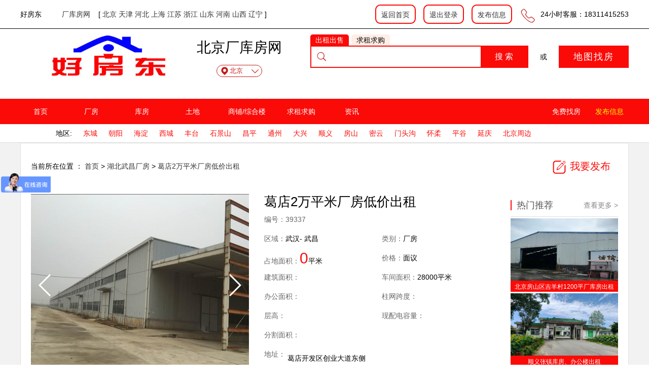

--- FILE ---
content_type: text/html; charset=UTF-8
request_url: https://hubei.hfdpt.com/show_39337.html
body_size: 6805
content:
<!DOCTYPE html>
<html>
<head>
    <meta charset="utf-8">
    <meta http-equiv="X-UA-Compatible" content="IE=edge">
    <title>【葛店2万平米厂房低价出租】|好房东</title>
    <meta name="keywords" content="湖北-葛店2万平米厂房低价出租">
    <meta name="description" content="武昌,0平方&lt;p&gt;厂区位于：葛店开发区&lt;/p&gt;&lt;p&gt;&lt;br/&gt;&lt;/p&gt;&lt;p&gt;&lt;/p&gt;&lt;section&gt;&lt;p&gt;葛店开发区核心位置，葛店开发区创业大道东侧&lt;br/&gt;紧邻‌‌葛洪大道，银行酒店配套齐全，车间总面积28000㎡，高度10米，跨度90米，可做大型生产、加工、仓储、物流等使用。整租价格从优。详情电话咨询，具体事宜面议&lt;/p&gt;&lt;/section&gt;&lt;p&gt;&lt;/p&gt; ">
<!--    <meta name="description" content="--><!--">-->
    <link rel="stylesheet" href="/gydc/layui/css/layui.css">
    <link rel="stylesheet" href="/gydc/swiper/swiper-4.2.2.min.css">
    <link rel="stylesheet" href="/gydc/style/front.css">
    <link rel="stylesheet" href="/gydc/style/public.css">
    <script type="text/javascript" src="/gydc/js/jquery.min.js"></script>
    <script type="text/javascript" src="/gydc/layui/layui.js"></script>
    <script type="text/javascript" src="/gydc/swiper/swiper-4.2.2.min.js"></script>
    <script type="text/javascript" src="/gydc/js/public.js"></script>
    <script type="text/javascript" src="/gydc/js/detail.js"></script>
<!--    <script type="text/javascript" src="https://api.map.baidu.com/api?v=2.0&ak=XA6ptGQvRlzlgXGqePWbciPZAGGfEEyF"></script>-->
</head>
<body>
<div class="header">
    
<div class="nav">
    <div class="main-wrapper fix">
        <div class="nav-l fix">
            <div class="l-title">
                好房东            </div>
            <div class="l-location">
                <a href="/" class="local">厂库房网</a>
                <span>[</span>                    <a href="http://bj.hfdpt.com">北京</a>
                                    <a href="http://tj.hfdpt.com">天津</a>
                                    <a href="http://hb.hfdpt.com">河北</a>
                                    <a href="http://sh.hfdpt.com">上海</a>
                                    <a href="http://jiangsu.hfdpt.com">江苏</a>
                                    <a href="http://zhejiang.hfdpt.com">浙江</a>
                                    <a href="http://shandong.hfdpt.com">山东</a>
                                    <a href="http://henan.hfdpt.com">河南</a>
                                    <a href="http://shanxi.hfdpt.com">山西</a>
                                    <a href="http://liaoling.hfdpt.com">辽宁</a>
                                <span>]</span>
               <!-- <a href="/changecity/changecity.html" class="change">
                    <img class="icon-local" src="//static.ckfxz.com/cfimg/bjcf/icon_location.png"
                         alt="">
                    <span></span>
                    <img class="icon-arrow-down"
                         src="//static.ckfxz.com/cfimg/bjcf/icon_arrow_down.png" alt="">
                </a>-->
            </div>
        </div>
        <div class="nav-r">
            <div class="r-create" style="width: 80px;">
                <a href="/">返回首页</a>
            </div>
            <div class="r-create" style="width: 80px;">
                <a href="/site/logout.html">退出登录</a>
            </div>
            <div class="r-create" style="width: 80px;">
                <a href="/ucenter/guest/index.html">发布信息</a>
            </div>

            <div class="r-tel">
                <img class="icon-phone" src="//static.ckfxz.com/cfimg/bjcf/icon_phone.png"
                     alt="">
                <span>24小时客服：18311415253</span>
            </div>
        </div>
    </div>
</div>

<div class="tool-bar">
    <div class="wrapper">
        <div class="desc pull-left dcw-gray">
            欢迎访问好房东！
            <a href="/index.html" style="color:red;">网站首页</a>
        </div>
        <div class="user-bar pull-right">

                            <a href="/site/login.html">登录</a>
                        <span class="separator">|</span>
                            <!--<a href="/site/register.html">注册</a>-->
                        <span class="separator">|</span>
            <a class="dcw-orange" href="https://www.hfdpt.com/ucenter/account/index.html">会员中心</a>

            <a class="ml-20" href="/ucenter/post/index.html">发布信息</a>
        </div>
    </div>
</div>

    
<div class="search">
    <div class="main-wrapper fix">
        <div class="search-l">
            <div class="logo">
                <img class="icon-logo" src="//static.ckfxz.com/cfimg/bjcf/logo.jpg" alt="">
            </div>
            <div class="word">
                <div class="word-t">北京厂库房网</div>
                <div class="word-b">
                    <a href="/changecity/changecity.html" class="change">
                        <img class="icon-local"
                             src="//static.ckfxz.com/cfimg/bjcf/icon_location.png" alt="">
                        <span>北京</span>
                        <img class="icon-arrow-down"
                             src="//static.ckfxz.com/cfimg/bjcf/icon_arrow_down.png" alt="">
                    </a>
                </div>
            </div>
        </div>
        <div class="search-r">
            <div class="search-box">
                <ul class="search-tab fix">
                    <li data-type="1" class="on">出租出售</li>
                    <li data-type="2">求租求购</li>
                </ul>
                <form class="form-style" action="/search/index.html">
                    <img class="icon-search" src="//static.ckfxz.com/cfimg/bjcf/icon_search.png"
                         alt="">
                    <input type="text" name="keyword">
                    <input type="hidden" name="type" id="searchTypeVal" value="1">
                    <button type="submit">搜 索</button>
                </form>
            </div>
            <div class="search-one">或</div>
            <a href="#">
                <div class="search-map">
                    地图找房
                </div>
            </a>
        </div>
    </div>
</div>
<div class="sub-nav">
    <div class="nav-bar fix">
        <div class="main-wrapper">
            <ul id="nav" class="sub-nav-l fix">
                <li>
                    <a href="/">首页</a>
                </li>

                                    <li class="">
                        <a href="/changfang_index_1_0_0_0_0_0_0_0.html">厂房</a>
                        <div class="drop-list">
                                                            <a href="/changfang_index_1_0_0_0_0_0_0_0.html"><div class="item">所有厂房</div></a>
                                                            <a href="/changfang_chuzu_1_0_0_0_0_0_0_0.html"><div class="item">厂房出租</div></a>
                                                            <a href="/changfang_chushou_1_0_0_0_0_0_0_0.html"><div class="item">厂房出售</div></a>
                                                            <a href="/changfang_zhuanrang_1_0_0_0_0_0_0_0.html"><div class="item">厂房转让</div></a>
                                                            <a href="/changfang_zushou_1_0_0_0_0_0_0_0.html"><div class="item">厂房租售</div></a>
                                                    </div>
                    </li>
                                    <li class="">
                        <a href="/kufang_index_1_0_0_0_0_0_0_0.html">库房</a>
                        <div class="drop-list">
                                                            <a href="/kufang_index_1_0_0_0_0_0_0_0.html"><div class="item">所有库房</div></a>
                                                            <a href="/kufang_chuzu_1_0_0_0_0_0_0_0.html"><div class="item">库房出租</div></a>
                                                            <a href="/kufang_chushou_1_0_0_0_0_0_0_0.html"><div class="item">库房出售</div></a>
                                                            <a href="/kufang_zhuanrang_1_0_0_0_0_0_0_0.html"><div class="item">库房转让</div></a>
                                                            <a href="/kufang_zushou_1_0_0_0_0_0_0_0.html"><div class="item">库房租售</div></a>
                                                    </div>
                    </li>
                                    <li class="">
                        <a href="/tudi_index_1_0_0_0_0_0_0_0.html">土地</a>
                        <div class="drop-list">
                                                            <a href="/tudi_index_1_0_0_0_0_0_0_0.html"><div class="item">所有土地</div></a>
                                                            <a href="/tudi_chuzu_1_0_0_0_0_0_0_0.html"><div class="item">土地出租</div></a>
                                                            <a href="/tudi_chushou_1_0_0_0_0_0_0_0.html"><div class="item">土地出售</div></a>
                                                            <a href="/tudi_zhuanrang_1_0_0_0_0_0_0_0.html"><div class="item">土地转让</div></a>
                                                            <a href="/tudi_zushou_1_0_0_0_0_0_0_0.html"><div class="item">土地租售</div></a>
                                                    </div>
                    </li>
                                    <li class="">
                        <a href="/zonghelou_index_1_0_0_0_0_0_0_0.html">商铺/综合楼</a>
                        <div class="drop-list">
                                                            <a href="/zonghelou_chuzu_1_0_0_0_0_0_0_0.html"><div class="item">商铺/综合楼出租</div></a>
                                                            <a href="/zonghelou_chushou_1_0_0_0_0_0_0_0.html"><div class="item">商铺/综合楼出售</div></a>
                                                            <a href="/zonghelou_zhuanrang_1_0_0_0_0_0_0_0.html"><div class="item">商铺/综合楼转让</div></a>
                                                            <a href="/zonghelou_zushou_1_0_0_0_0_0_0_0.html"><div class="item">商铺/综合楼租售</div></a>
                                                    </div>
                    </li>
                                    <li class="">
                        <a href="/xuqiu_1_0_0_0_0_0_0_0.html">求租求购</a>
                        <div class="drop-list">
                                                            <a href="/xuqiu_1_0_0_0_0_0_0_0.html"><div class="item">需求信息</div></a>
                                                    </div>
                    </li>
                                    <li class="">
                        <a href="/news_list_1.html">资讯</a>
                        <div class="drop-list">
                                                    </div>
                    </li>
                
            </ul>
            <div class="sub-nav-r">
                <a href="/changfang/chuzu.html">免费找房</a>
                <a class="y" href="/ucenter/guest/index.html">发布信息</a>
            </div>
        </div>
    </div>
         <div class="main-wrapper area-choose">
        <span class="city">地区:</span>
                        <a href="/changfang_city_1_3_0_0_0_0_0_0.html" title="">东城</a>
                                <a href="/changfang_city_1_4_0_0_0_0_0_0.html" title="">朝阳</a>
                                <a href="/changfang_city_1_5_0_0_0_0_0_0.html" title="">海淀</a>
                                <a href="/changfang_city_1_7_0_0_0_0_0_0.html" title="">西城</a>
                                <a href="/changfang_city_1_55_0_0_0_0_0_0.html" title="">丰台</a>
                                <a href="/changfang_city_1_56_0_0_0_0_0_0.html" title="">石景山</a>
                                <a href="/changfang_city_1_57_0_0_0_0_0_0.html" title="">昌平</a>
                                <a href="/changfang_city_1_58_0_0_0_0_0_0.html" title="">通州</a>
                                <a href="/changfang_city_1_59_0_0_0_0_0_0.html" title="">大兴</a>
                                <a href="/changfang_city_1_60_0_0_0_0_0_0.html" title="">顺义</a>
                                <a href="/changfang_city_1_61_0_0_0_0_0_0.html" title="">房山</a>
                                <a href="/changfang_city_1_62_0_0_0_0_0_0.html" title="">密云</a>
                                <a href="/changfang_city_1_63_0_0_0_0_0_0.html" title="">门头沟</a>
                                <a href="/changfang_city_1_64_0_0_0_0_0_0.html" title="">怀柔</a>
                                <a href="/changfang_city_1_65_0_0_0_0_0_0.html" title="">平谷</a>
                                <a href="/changfang_city_1_66_0_0_0_0_0_0.html" title="">延庆</a>
                                <a href="/changfang_city_1_68_0_0_0_0_0_0.html" title="">北京周边</a>
                    </div>
    </div>

</div>
<div class="body">
    <div class="wrapper">

        <div class="list-info pt-0 fix">
            <div class="list-info-top fix">
                <div class="info-t-l">
                    <span>当前所在位置 ：</span>
                    <a href="/">首页</a>
                    >
                    <a href="/show/detail.html">湖北武昌厂房 </a>
                    >
                    <a href="#">葛店2万平米厂房低价出租</a>

                </div>
                <div class="info-t-r">
                    <a href="/ucenter/guest/index.html">
                        <img src="/gydc/imgs/icon_pub.png" alt="">
                        我要发布
                    </a>
                </div>

            </div>
            
<div class="list-info-left">
    <div class="detail-info fix">
        <div class="slider">
            <div class="swiper-container gallery-top">
                <div class="swiper-wrapper">
                                                                        <div class="swiper-slide" style="background-image:url(//static.ckfxz.com/cfimg/20221021/16663221082197958.png?x-oss-process=style/430_340)"></div>
                                                    <div class="swiper-slide" style="background-image:url(//static.ckfxz.com/cfimg/20221021/16663221079855601.png?x-oss-process=style/430_340)"></div>
                                                    <div class="swiper-slide" style="background-image:url(//static.ckfxz.com/cfimg/20221021/16663221083406979.png?x-oss-process=style/430_340)"></div>
                                                            </div>
                <!-- Add Arrows -->
                <div class="swiper-button-next swiper-button-white"></div>
                <div class="swiper-button-prev swiper-button-white"></div>
            </div>
            <div class="swiper-container gallery-thumbs">
                <div class="swiper-wrapper">
                                                                        <div class="swiper-slide" style="background-image:url(//static.ckfxz.com/cfimg/20221021/16663221082197958.png?x-oss-process=style/137_112)"></div>
                                                    <div class="swiper-slide" style="background-image:url(//static.ckfxz.com/cfimg/20221021/16663221079855601.png?x-oss-process=style/137_112)"></div>
                                                    <div class="swiper-slide" style="background-image:url(//static.ckfxz.com/cfimg/20221021/16663221083406979.png?x-oss-process=style/137_112)"></div>
                                                            </div>
            </div>
        </div>
        <div class="detail-info-r">
            <div class="info-title">葛店2万平米厂房低价出租</div>
            <!-- <div class="info-normal info-time fix">
                 <span class="pull-left fs-12">浏览次数：<span id="click"></span>次</span>
                <span class="pull-right fs-12">更新时间：2022-10-21</span>
            </div>-->
            <div class="info-normal">
                <span>编号：</span><span id="onclick" data-type="1" data-id="39337">39337</span>
            </div>
            <div class="info-normal">
                <div class="info-half">
                    <span>区域：</span>武汉-
                    武昌                </div>
                <div class="info-half">
                    <span>类别：</span>厂房                </div>
            </div>

                            <div class="info-normal">
                    <div class="info-half">
                        <span>占地面积：</span><span class="price">0</span>平米
                    </div>
                    <div class="info-half">
                        <span>价格：</span>面议                    </div>
                </div>
                <div class="info-normal">
                    <div class="info-half">
                        <span>建筑面积：</span>
                    </div>
                    <div class="info-half">
                        <span>车间面积：</span>28000平米
                    </div>
                </div>
                <div class="info-normal">
                    <div class="info-half">
                        <span>办公面积：</span>
                    </div>
                    <div class="info-half">
                        <span>柱网跨度：</span>
                    </div>
                </div>
                <div class="info-normal">
                    <div class="info-half">                        <span>层高：</span>                                            </div>
                    <div class="info-half">
                        <span>现配电容量：</span>
                    </div>

                </div>
            
            <div class="info-normal">
                <span>分割面积：</span>
                <ul class="area fix">
                    
                </ul>
            </div>
            <div class="info-normal">
                <span>地址：</span>
                <ul class="area fix">
                      <p>葛店开发区创业大道东侧</p>
                </ul>
            </div>
                                        <div class="info-normal info-tel">
                    <img src="/gydc/imgs/icon_tel.png" alt="">
                    <b class="name">周先生：</b>
                    <a href="javascript:"> <b class="phone" id="denglu">查看房东电话</b></a>

                </div>
                                    <!--<div class="info-normal info-handle">
                                    <div class="handle heart">
                        <div class="handle-collect" id="detailCollect">
                            <i class="layui-icon">&#xe600;</i>
                            <span>收藏</span>
                        </div>
                    </div>
                            </div>-->
        </div>
    </div>
    <ul class="detail-info-tabs fix">
<!--        <li index="0" class="active"><a href="#detail-tags">配套设施</a></li>-->
        <li index="1" class="active"><a href="#detail-des">详情概况</a></li>
        <li index="2"><a href="#detail-photo">实景照片</a></li>
       <!-- <li index="3"><a href="#detail-map">地理位置</a></li>
        <li index="4"><a href="#detail-other">视频展示</a></li>-->
    </ul>
    <div class="detail-tabs-content">

        <div class="detail-tabs-title pt-0" id="detail-des">
            <span>详情概况</span>
        </div>
        <div class="detail-tabs-one">
            <div class="detail-table">

            </div>
            <div class="detail-info-des">
                <p>厂区位于：葛店开发区</p><p><br/></p><p></p><section><p>葛店开发区核心位置，葛店开发区创业大道东侧<br/>紧邻‌‌葛洪大道，银行酒店配套齐全，车间总面积28000㎡，高度10米，跨度90米，可做大型生产、加工、仓储、物流等使用。整租价格从优。详情电话咨询，具体事宜面议</p></section><p></p>            </div>
        </div>
        <div class="detail-tabs-title" id="detail-photo">
            <span>实景照片</span>
        </div>
        <div class="detail-tabs-two fix" id="layui-photo">

                                <a href="//static.ckfxz.com/cfimg/20221021/16663221082197958.png" target="_blank"> <img src="//static.ckfxz.com/cfimg/20221021/16663221082197958.png?x-oss-process=style/456_330" alt="" style="padding-right: 5px;padding-bottom: 5px"></a>
                                    <a href="//static.ckfxz.com/cfimg/20221021/16663221079855601.png" target="_blank"> <img src="//static.ckfxz.com/cfimg/20221021/16663221079855601.png?x-oss-process=style/456_330" alt="" style="padding-right: 5px;padding-bottom: 5px"></a>
                                    <a href="//static.ckfxz.com/cfimg/20221021/16663221083406979.png" target="_blank"> <img src="//static.ckfxz.com/cfimg/20221021/16663221083406979.png?x-oss-process=style/456_330" alt="" style="padding-right: 5px;padding-bottom: 5px"></a>
                        </div>
        <!--
        <div class="detail-tabs-title" id="detail-map">
            <span>地理位置</span>
        </div>
        <div class="detail-tabs-three" id="detailMap"></div>
        <input rel="lat" type="hidden" value="">
        <input rel="lng" type="hidden" value="">-->
<!--
<script>
    var url = window.location.href;
    var onclick= $('#onclick'),
        id = onclick.attr('data-id'),
        info_type = onclick.attr('data-type')
        $.ajax({
        url:'/show/onclick.html',
        headers:{
            'X-CSRF-Token' : 'A8iRGibiUwMfAUn1ICFrJZWU8Cuc2ZXPU4NjAJA_f_hai8NMbrccdCtEH6FZQlJToaHGHP-32eJjxxJ09ltOmg=='
        },
        type:'post',
        data:{id:id,type:info_type},
        success:function (rel) {
            $("#click").text(rel.arr)
        }
    });
</script>
        -->
        <link rel="stylesheet" href="/gydc/static/js/layui/css/layui.css">

        <script>

            layui.config({
                base: '/static/js/modules/',
                version: true
            }).extend({
                fn: 'fn',
                listFn: 'listFn',
                // imFn: 'imFn',
                // imTpl: 'imTpl'
            }).use(['form', 'layer'], function () {
                var $ = layui.$,
                    layer = layui.layer;
                form = layui.form;
                $('#denglu').on('click', function (e) {

                    layer.open({
                        type: 2,
                        // title: '登录查看电话',
                        title: false,
                        content: ['/site/loginnew.html','no'],
                        area: ["400px", "435px"],
                        btn: false,
                    });
                });
                $('#bindphone').on('click', function (e) {

                    layer.open({
                        type: 2,
                        // title: '登录查看电话',
                        title: false,
                        content: ['/ucenter/account/bindphone.html','no'],
                        area: ["400px", "350px"],
                        btn: false,
                    });
                });


            });

        </script>            <!-- 详情页周边厂房begin-->

        </div>
    </div>
            <!-- 详情页周边厂房end-->
            <div class="list-side list-info-right">
                
<div class="list-side list-info-right">
    <div class="list-side-title">
        <span class="fs-18">热门推荐</span>
        <a class="dcw-gray-dark pull-right" href="/.html">查看更多 ></a>
    </div>
    <div class="list-side-content">
                <div class="side-first fix">
            <a href="/show_50836.html" title="">
                            <img src="//static.ckfxz.com/cfimg/20250818/17554872996571219.jpg" title="北京房山区吉羊村1200平厂库房出租">
                        <div class="side-first-content">
                <div class="side-first-title">
                    北京房山区吉羊村1200平厂库房出租</a>
                </div>
            </div>
        </div>
                <div class="side-first fix">
            <a href="/show_50790.html" title="">
                            <img src="//static.ckfxz.com/cfimg/20250806/17544422138328083.jpg" title="顺义张镇库房、办公楼出租">
                        <div class="side-first-content">
                <div class="side-first-title">
                    顺义张镇库房、办公楼出租</a>
                </div>
            </div>
        </div>
                <div class="side-first fix">
            <a href="/show_50776.html" title="">
                            <img src="//static.ckfxz.com/cfimg/20250801/17540381370520620.jpg" title="顺义木林开发区顺密路旁1500平厂房【出租】">
                        <div class="side-first-content">
                <div class="side-first-title">
                    顺义木林开发区顺密路旁1500平厂房【出租】</a>
                </div>
            </div>
        </div>
                <div class="side-first fix">
            <a href="/show_50663.html" title="">
                            <img src="//static.ckfxz.com/cfimg/20250716/17526480841282563.jpg" title="顺义区赵全营镇白庙村仓库大院出租转让">
                        <div class="side-first-content">
                <div class="side-first-title">
                    顺义区赵全营镇白庙村仓库大院出租转让</a>
                </div>
            </div>
        </div>
                <div class="side-first fix">
            <a href="/show_50651.html" title="">
                            <img src="//static.ckfxz.com/cfimg/20250714/17524591752045373.png" title="昌平流村(水屯市场附近)库房出租">
                        <div class="side-first-content">
                <div class="side-first-title">
                    昌平流村(水屯市场附近)库房出租</a>
                </div>
            </div>
        </div>
                <div class="side-first fix">
            <a href="/show_50606.html" title="">
                            <img src="//static.ckfxz.com/cfimg/20250704/17515934809078206.jpg" title="北京昌平羽毛球场地诚招合租">
                        <div class="side-first-content">
                <div class="side-first-title">
                    北京昌平羽毛球场地诚招合租</a>
                </div>
            </div>
        </div>
                <div class="side-first fix">
            <a href="/show_50574.html" title="">
                            <img src="//static.ckfxz.com/cfimg/20250627/17510035320532948.jpg" title="北京顺义1000平独院厂库房出租">
                        <div class="side-first-content">
                <div class="side-first-title">
                    北京顺义1000平独院厂库房出租</a>
                </div>
            </div>
        </div>
            </div>
</div>


            </div>
        </div>
    </div>
</div>
<div class="Banner">
    <div class="main-wrapper">
        <div class="title">
            <span class="main">品牌企业</span>
<!--            <span class="sub">客户的评价就是我们最好的口碑</span>-->
        </div>
        <ul class="fix">
                            <li class="item"><a href="/show_20527.html" target="_blank" title="环氧地坪，耐磨固化地坪，水泥地面起砂、起尘问题">
                    <img src="//static.ckfxz.com/cfimg/20190626/15615172751094972.jpg" alt="环氧地坪，耐磨固化地坪，水泥地面起砂、起尘问题">

                    <p class="item-title">环氧地坪，耐磨固化地坪，水泥地面起砂、起尘问题</p>
                </a>
                </li>                <li class="item"><a href="/show_20052.html" target="_blank" title="厂房安装-太阳能光伏发电">
                    <img src="//static.ckfxz.com/cfimg/20190625/15614397807013413.jpg" alt="厂房安装-太阳能光伏发电">

                    <p class="item-title">厂房安装-太阳能光伏发电</p>
                </a>
                </li>                <li class="item"><a href="/show_20088.html" target="_blank" title="高价回收机械设备">
                    <img src="//static.ckfxz.com/cfimg/20190625/15614462236185231.jpg" alt="高价回收机械设备">

                    <p class="item-title">高价回收机械设备</p>
                </a>
                </li>                <li class="item"><a href="/show_20110.html" target="_blank" title="鸟瞰图、动画、效果图设计">
                    <img src="//static.ckfxz.com/cfimg/20190625/15614471470121383.jpg" alt="鸟瞰图、动画、效果图设计">

                    <p class="item-title">鸟瞰图、动画、效果图设计</p>
                </a>
                </li>                <li class="item"><a href="/show_20114.html" target="_blank" title="钢结构厂库房建设">
                    <img src="//static.ckfxz.com/cfimg/20190625/15614466362754791.jpg" alt="钢结构厂库房建设">

                    <p class="item-title">钢结构厂库房建设</p>
                </a>
                </li>        </ul>
    </div>
</div><div class="footer">
    <div class="footer-link">
        <a href="/pages_show_1.html" target="_blank">关于本站</a><span>|</span>
        <a href="/pages_show_2.html" target="_blank">广告投放</a><span>|</span>
        <a href="/pages_show_3.html" target="_blank">联系我们</a><span>|</span>
        <a href="/pages_show_5.html" target="_blank">版权隐私</a><span>|</span>
        <a href="/pages_show_4.html" target="_blank">免责申明</a><span>|</span>
        <a href="/pages_show_6.html" target="_blank">意见反馈</a>

    </div>
    <div class="footer-copyright">
        <div>版权所有:<a href="#">帮选址信息技术(北京)有限公司</a>未经授权禁止转载、摘编、复制或建立镜像,如有违反,追究法律责任.</div>
        <div> 电话:18311415253</div>
        <div>
            <a href="https://beian.miit.gov.cn" target="_blank">京ICP备18055781号-2</a>
        </div>
    </div>
</div></body>
<script>
    var detailOne = $('.detail-tabs-one'),
        detailTwo = $('.detail-tabs-two'),
        cfId = '39337',
        cfType = '1',
        cfTitle = '葛店2万平米厂房低价出租',
        cfCity_id = '90',
        cfProvince_id = '3613';
    $('.nav-bar ul li').on('click',function () {
        $(this).addClass('active').siblings().removeClass('active');
    });
    $('.detail-info-tabs li').on('click',function () {
        $(this).addClass('active').siblings().removeClass('active');
//        var index = $(this).attr('index');
//        switch(index){
//            case '0':
//                detailOne.css('display','block');
//                detailTwo.css('display','none');
//                break;
//            case '1':
//                detailOne.css('display','none');
//                detailTwo.css('display','block');
//                break;
//        }
    });

</script>
<script>
    var _hmt = _hmt || [];
    (function() {
        var hm = document.createElement("script");
        hm.src = "https://hm.baidu.com/hm.js?ec72baa571b09edf7172a4a84a601700";
        var s = document.getElementsByTagName("script")[0];
        s.parentNode.insertBefore(hm, s);
    })();
</script>
</html>


--- FILE ---
content_type: text/css
request_url: https://hubei.hfdpt.com/gydc/style/front.css
body_size: 7011
content:
/*header*/
.separator {
    color: #666;
    padding: 0 5px 0 8px;
}
.header {
    width: 100%;
    border-bottom: 1px solid #ddd;
    box-shadow: 0 0 5px #ddd;
    min-width: 1200px;
}
.header .tool-bar {
    background-color: #f2f2f2;
    height: 40px;
    line-height: 40px;
}
.header .logo-bar {
    height: 130px;
}
.header .logo-bar img {
    width: 250px;
    margin-top: 16px;
    border-right: 1px solid #ddd;
    padding-right: 15px;
    float: left;
}
.header .logo-bar .city-info {
    float: left;
    margin: 21px 12px;
    text-align: center;
}
.header .nav-bar {
    background-color: #fa0b08;
    color: #fff;
    height: 44px;
    line-height: 44px;
    min-width: 1200px;
}
.header .area-bar {
    height: 38px;
    line-height: 38px;
}
.wrapper {
    width: 1200px;
    margin: 0 auto;
}
#plant,#land,#warehouse {
    position: relative;
}
.user-bar {

}
.user-bar a:hover {
    color: #ff9900
}
.nav-bar .nav-bar-link>li {
    float: left;
    position: relative;
    height: 44px;
    width: 100px;
    text-align: center;
    transition: all 0.1s;
}
.nav-bar .nav-bar-link>li:hover {
    background-color: #fa0b08;
}
.nav-bar .nav-bar-link>li a {
    color: #fff;
    font-size: 16px;
    display: inline-block;
    height: 100%;
    width: 100%;
}
.nav-bar .nav-bar-link>li.active:after {
    height: 0;
    width: 0;
    border-left: 8px solid transparent;
    border-right: 8px solid transparent;
    border-bottom: 8px solid #fff;
    content: ' ';
    font-size: 0;
    position: absolute;
    bottom: 0;
    left: 42px;
}
.nav-drop-down {
    position: absolute;
    display: none;
    background-color: #fa0b08;
    z-index: 10;
}
.nav-drop-down li {
    width: 100px;
}
.nav-drop-down li {
    border-top: 1px solid #c9c9c9;
}
.nav-drop-down li:hover {
    background-color: #fa0b08;
}
.nav-drop-down li a {
    display: inline-block;
    width: 100%;
}
.area-bar {

}
.area-bar ul {
    height: 100%;
}
.area-bar ul li {
    float: left;
    width: 45px;
    /*text-align: center;*/
}
.area-bar ul li a {
    color: #999;
    display: inline-block;
    height: 100%;
}
.area-bar ul li a.active {
    color: #ff9934;
}
/*footer*/
.footer {
    width: 100%;
    min-width: 1200px;
}
.footer .footer-link {
    height: 46px;
    line-height: 45px;
    width: 100%;
    text-align: center;
    background: #383a3f url(/gydc/index/image/footer_hr.jpg) repeat-x bottom;
}
.footer .footer-link span {
    color: #fff;
    line-height: 12px;
    overflow: hidden;
    display: inline-block;
    position: relative;
    top: 1px;
}
.footer .footer-link a {
    color: #fff;
    margin-right: 5px;
    font-size: 14px;
}
.footer .footer-link a.active {
    color: #ff9934;
}
.footer .footer-link a:hover {
    color: #ff9934;
}
.footer .footer-copyright {
    padding: 20px 0;
    text-align: center;
    background-color: #383a3f;
}
.footer .footer-copyright div {
    color: #aaa;
    height: 30px;
    cursor: pointer;
}
/*body*/
.body {
    min-height: 570px;
    background-color: #f2f2f2;
    padding-bottom: 30px;
    min-width: 1200px;
}
.body .body-title {
    height: 48px;
    line-height: 48px;
    color: #aaa;
}
/*filter*/
.body .list-filter {
    background-color: #fff;
    border: 1px solid #e1e1e1;
    box-sizing: border-box;
    padding: 20px;
    margin-bottom: 20px;
    min-height: 200px;
}
.list-filter .filter-inline {
    margin-bottom: 15px;
}
.list-filter .filter-item {
    float: left;
    border-radius: 3px;
    margin-right: 10px;
    transition: all 0.2s;
}
.list-filter .filter-item:hover {
    background-color: #ebebeb;
}
.list-filter .filter-name {
    float: left;
    border-radius: 3px;
    margin-right: 15px;
    padding: 5px 18px;
    background-color: #fa0b08;
}
.list-filter .filter-name span {
    color: #fff;
}
.list-filter .filter-item a {
    color: #000;
    display: inline-block;
    padding: 5px 15px;
}
.list-filter .filter-this {
    background-color: #ebebeb;
}
/**/
.body .list-info {
    background-color: #fff;
    border: 1px solid #e1e1e1;
    box-sizing: border-box;
    padding: 20px;
    margin-bottom: 12px;
    /*min-height: 500px;*/
}
.list-info .list-info-left {
    float: left;
    width: 925px;
}
.list-info-left .list-info-tabs {
    border-bottom: 2px solid #fa0b08;
}
.list-info-left .list-info-tabs li {
    float: left;
    margin-left: -1px;
}
.list-info-left .list-info-tabs li a {
    display: inline-block;
    padding: 0 15px;
    height: 40px;
    line-height: 40px;
    text-align: center;
    margin-right: 8px;
    color: #aaa;
    border: 1px solid #e0e0e0;
    border-bottom: none;
    transition: all 0.2s;
    box-sizing: border-box;
}
.list-info-left .list-info-tabs li a.active {
    background-color: #fa0b08;
    color: #fff;
}
.list-info-left .list-info-tabs li a:hover {
    background-color: #fa0b08;
    color: #fff;
}
.list-info-left .info-item-content {
    padding: 10px 0;
}
.list-info-left .info-item-content .info-item {
    padding: 10px 0;
    border-bottom: 1px dashed #e0e0e0;
    transition: all 0.3s;
}
.list-info-left .info-item-content .info-item:hover {
    background-color: #f6f6f6;
}
.info-item img {
    width: 180px;
    height: 122px;
    float: left;
    border-radius:7px;
    border: 1px solid #eee;
}
.info-item .info-item-text {
    float: left;
    padding: 2px 20px 6px;
    width: 700px;
    overflow: hidden;
}
.info-item .info-item-title {
    height: 20px;
    line-height: 20px;
    overflow: hidden;
}
.info-item .info-item-title a {
    color: #000;
    font-size: 16px;
}
.info-item .info-item-data {
    margin-top: 10px;
    height: 57px;
    overflow: hidden;
}
.info-item .item-data-desc {
    float: left;
    width: 450px;
    color: #666;
}
.info-item .info-item-other {
    float: right;
    min-width: 100px;
}
.info-item .item-data-inline {
    color: #ff9900;
}
.info-item .info-item-time {
    margin-top: 8px;
}
.list-info .list-info-right {
    float: right;
    width: 212px;
    /*min-height: 500px;*/
}
.list-info .home-list-info-right {
    width: 372px;
    /*max-height: 720px;*/
    /*overflow: hidden;*/
}
.list-info .home-list-info-right .list-side-title {
    height: 38px;
    line-height: inherit;
}
.side-user-info {
    width: 100%;
    border-radius: 10px;
    border: 1px solid #e0e0e0;
    height: 270px;
    margin-bottom: 20px;
    text-align: center;
}
.user-info {
    text-align: left;
}
.user-info .user-info-inline {
    padding-left: 54px;
    font-size: 18px;
    font-family: '幼圆';
    color: #aaa;
    height: 26px;
}
.user-info .user-info-inline img {
    width: 16px;
}
.side-user-info .img-head {
    width: 122px;
    height: 122px;
    border-radius: 50%;
    box-shadow: 0 0 5px #888;
    margin: 22px auto;
}
/*新添加*/
.pub-info .img-head {
    width: 122px;
    height: 122px;
    border-radius: 50%;
    box-shadow: 0 0 5px #888;
    display: table-cell;
    margin: 25px auto;
    overflow: hidden;
}

.img-float {
    float: left;
    margin-left: 3px;
}
.list-side .list-side-title {
    height: 44px;
    line-height: 44px;
    border-bottom: 1px solid #e0e0e0;
}
.list-side-title span {
    padding-left: 10px;
    border-left: 2px solid #fa0b08;
    color: #555;
}
.list-side .list-side-content {

}
.list-side-content .side-first {
    position: relative;
    height: 145px;
    margin-top: 3px;
}
.list-side-content .side-first img {
    width: 100%;
    height: 100%;
    float: left;
}
.list-side-content .side-first-content {
    position: absolute;
    float: left;
    bottom: 0;
    left: 0;
    width: 100%;
}
.side-first-content .side-first-title {
    background-color: #fa0b08;
    height: 22px;
    line-height: 22px;
    text-align: center;
    overflow: hidden;
}
.side-first-content .side-first-title a {
    font-size: 12px;
    color: #fff;
}
.side-first-content .side-first-des {
    color: #aaa;
    max-height: 57px;
    overflow: hidden;
}
.list-side-content .side-item {
    height: 45px;
    line-height: 45px;
    overflow: hidden;
}
.list-side-content .side-item+.side-item {
    border-top: 1px dashed #e0e0e0;
}
.list-side-content .side-item a {
    color: #666;
    display: inline-block;
    width: 100%;
    height: 100%;
}
/*筛选input*/
.filter-input {
    float: left;
    margin-top: 5px;
}
.filter-input input {
    width: 45px;
    height: 20px;
    border: 1px solid #dedede;
    padding-left: 5px;
    color: #888;
}
.filter-input .filter-submit {
    border: 1px solid #fa0b08;
    color: #fa0b08;
    background-color: #fff;
    border-radius: 5px;
    width: 55px;
}
.filter-search-box {

}
.filter-search-box input {
    height: 30px;
    line-height: 30px;
    padding-left: 10px;
    width: 200px;
    box-sizing: border-box;
    float: left;
    border: 1px solid #cacaca;
    transition: all 0.3s;
}
.filter-search-box input:focus {
    border: 1px solid #787878;
}
.filter-search-box button {
    background-color: #fa0b08;
    color: #fff;
    float: left;
    border: none;
    height: 30px;
    line-height: 30px;
    padding: 0 15px;
    border-bottom-right-radius: 5px;
    border-top-right-radius: 5px;
}
/*detail*/
.detail-info {
    padding-bottom: 42px;
}
.detail-info .detail-info-content {
    padding-left: 30px;
    float: left;
    width: 455px;
}
.detail-info-qrcode {
    float: left;
    padding: 100px;
}
.detail-info-content .detail-title {
    margin-bottom: 10px;
    font-size: 24px;
    max-height: 62px;
    overflow: hidden;
}
.detail-info-content .detail-handle {
    float: right;
}
.detail-handle .handle-collect {
    float: right;
    cursor: pointer;
    padding: 5px;
    border-radius: 5px;
    border: 1px dashed #ddd;
}
.detail-handle .handle-collect:hover {
    background-color: #e6e6e6;
}
.detail-handle .handle-collect span {
    font-size: 16px;
    margin-bottom: 5px;
    position: relative;
    top: -2px;
}
.detail-handle .handle-collect .layui-icon {
    font-size: 24px;
    color: #ff0000;
}
.info-normal .heart.ed {
    background-color: #fa0b08;
    color: #fff;
}
.info-normal .heart.ed span {
    color: #fff;
}
.detail-info-content .detail-time {
    font-size: 16px;
    color: #666;
    height: 40px;
    line-height: 44px;
    overflow: hidden;
}
.detail-info-content .detail-inline {
    height: 28px;
    line-height: 28px;
    overflow: hidden;
    font-size: 15px;
}
.detail-info-content .detail-inline span {
    color: #999;
    font-size: 15px;
}
.detail-info-content .detail-price {
    height: 25px;
    line-height: 22px;
}
.detail-info-tabs {
    border-bottom: 2px solid #fa0b08;
    width: 925px;
    z-index: 10;
    background-color: #fff;
}
.detail-info-tabs li {
    float: left;
    display: inline-block;
    width: 88px;
    height: 40px;
    line-height: 40px;
    text-align: center;
    margin-right: 8px;
    border: 1px solid #e0e0e0;
    border-bottom: none;
    box-sizing: border-box;
    cursor: pointer;
}
.detail-info-tabs li a {
    display: inline-block;
    width: 100%;
    height: 100%;
    transition: all 0.2s;
}
.detail-info-tabs li.active {
    border: 1px solid #fa0b08;
}
.detail-info-tabs li.active a {
    background-color: #fa0b08;
    color: #fff;
}
.detail-info-tabs li:hover a {
    background-color: #fa0b08;
    color: #fff;
}
.detail-tabs-content {
    min-height: 600px;
}
.detail-tabs-content .detail-table {
    margin-bottom: 30px;
}
.detail-tabs-content .detail-table .table-tr {
    height: 24px;
    line-height: 24px;
}
.detail-tabs-content .detail-table .table-td {
    float: left;
    width: 50%;
    font-size: 15px;
}
.detail-tabs-content .detail-table span {
    color: #999;
}
.detail-tabs-content .detail-info-des {
    font-size: 15px;
    line-height: 24px;
    width: 98%;
}
.detail-tabs-content .detail-tabs-two img {
    width: 456px;
    height: 330px;
    float: left;
    cursor: pointer;
    /*margin: 0 8px 12px 0;*/
    /*cursor: pointer;*/
}
.detail-tabs-content .detail-tabs-two img+img:nth-child(2n) {
    /*width: 412px;*/
    /*height: 255px;*/
    margin: 0 0 12px 12px;
    /*cursor: pointer;*/
}
.detail-tabs-content .detail-tabs-three {
    height: 350px;
    width: 100%;
    border: 1px solid #efefef;
    box-sizing: border-box;
    border-radius: 5px;
}
.detail-tabs-title {
    height: 35px;
    line-height: 35px;
    padding-top: 30px;
    margin-bottom: 10px;
    /*border-bottom: 1px solid #cecece;*/
}
.detail-tabs-title span {
    padding-bottom: 7px;
    font-size: 18px;
    height: 34px;
    color: #fa0b08;
    border-bottom: solid 2px #fa0b08;
}
/*home*/
.search-banner {
    /*width: 100%;*/
    margin: 14px 0;
}
.search-banner .search-box,
.search-banner .banner-box {
    width: 595px;
    height: 240px;
    box-sizing: border-box;
}
.search-banner .search-box {
    float: left;
}
.search-box .search-box-t {
    height: 125px;
    background-color: #fff;
    box-sizing: border-box;
    border: 1px solid #e1e1e1;
    padding: 26px 20px 0;
}
.search-box .search-box-t ul {

}
.search-box .search-box-t ul li {
    width: 78px;
    height: 34px;
    line-height: 34px;
    text-align: center;
    color: #aaa;
    background-color: #f4f4f4;
    float: left;
    margin-right: 2px;
    cursor: pointer;
}
.search-box-content {

}
.search-box-content input {
    height: 42px;
    outline: none;
    border: 2px solid #fa0b08;
    padding-left: 15px;
    float: left;
    box-sizing: border-box;
    width: 450px;
}
.search-box-submit {
    float: left;
    height: 42px;
    line-height: 42px;
    width: 102px;
    text-align: center;
    background-color: #fa0b08;
    color: #fff;
    border: none;
    font-size: 16px;
}
.search-box .search-box-t ul li.active {
    color: #fff;
    background-color: #fa0b08;
}
.search-box .search-box-b {
    height: 105px;
    margin-top: 10px;
    background-color: #fff;
    box-sizing: border-box;
    border: 1px solid #e1e1e1;
}
.search-box-b ul {
    padding: 22px 36px 0;
}
.search-box-b ul li {
    float: left;
    width: 60px;
    margin-right: 55px
}
.search-box-b ul li:hover span {
    color: #fa0b08;
}
.search-box-b ul li a {
    display: inline-block;
    width: 100%;
    text-align: center;
}
.search-box-b ul li .fac-nav-item {
    display: inline-block;
    height: 45px;
    width: 50px;
    margin: 0 auto;
    background-size: 529px 70px;
}
.nav-item-one {
    background: url('/gydc/imgs/icon-fac-nav.png') no-repeat -13px -10px;
}
.nav-item-two {
    background: url('/gydc/imgs/icon-fac-nav.png') no-repeat -127px -10px;
}
.nav-item-three {
    background: url('/gydc/imgs/icon-fac-nav.png') no-repeat -242px -10px;
}
.nav-item-four {
    background: url('/gydc/imgs/icon-fac-nav.png') no-repeat -356px -10px;
}
.nav-item-five {
    background: url('/gydc/imgs/icon-fac-nav.png') no-repeat -470px -10px;
}
.search-banner .banner-box {
    float: right;
    background-color: #fff;
    border: 1px solid #e1e1e1;
}
.banner-box img {
    width: 100%;
    height: 100%;
}
.home-list {
    width: 768px;
}
.home-list .home-list-title {
    padding-bottom: 14px;
    border-bottom: 1px solid #e0e0e0;
}
.home-list-title ul li {
    margin-left: 30px;
    font-size: 15px;
    color: #555;
    float: left;
    cursor: pointer;
    padding-bottom: 18px;
    transition: all 0.15s;
}
.home-list-title ul li:hover,
.home-list-title ul li.active {
    color: #ff9934;
    border-bottom: 1px solid;
}
.home-list-info-inline {
    min-height: 187px;
}
.home-list-info-inline .home-list-info-item {
    margin: 0 16px 20px 0;
}
/*.home-list-info-inline .home-list-info-item:last-child {*/
    /*margin-right: 0;*/
/*}*/
.home-list-info .home-list-info-t {
    border-bottom: 1px dashed #e0e0e0;
    padding: 20px 0 0;
}
.home-list-info-t .home-list-info-item {
    float: left;
    width: 180px;
    height: 167px;
    margin: 0 16px 20px 0;
    overflow: hidden;
}
.home-list-info-t a:last-child .home-list-info-item {
    margin-right: 0;
}
.home-list-info-item img {
    width: 180px;
    height: 124px;
    margin-bottom: 5px;
    border: 1px solid #ededed;
    box-sizing: border-box;
}
.home-list-info-item a {
    display: inline-block;
    height: 38px;
    overflow: hidden;
}
.home-list-info .home-list-info-b {
    margin-top: 10px;
}
.home-list-info-b .list-info-text-block {
    width: 100%;
    overflow: hidden;
    float: left;
}
.list-info-text-block .list-info-text-item {
    float: left;
    height: 30px;
    line-height: 30px;
    width: 49%;
    margin-right: 1%;
    overflow: hidden;
    list-style: circle inside;
}
.list-info-text-item a {
    color: #555;
}
.home-banner {
    width: 100%;
    height: 80px;
    /*margin: 12px 0;*/
    background: url("/gydc/imgs/home-banner.jpg") no-repeat center center;
    background-size: 100% 80px;
}
.home-banner .banner-text {
    text-align: right;
    line-height: 80px;
    padding-right: 50px;
    font-size: 28px;
    color: #00b8d9;
    font-weight: bold;
    font-family: "仿宋";
}
#indexBanner {

}
.home-loading {
    left: 0;
    top: 0;
    width: 100%;
    height: 100%;
    position: absolute;
    background: rgba(0,0,0,0.25) url("/gydc/imgs/loading.gif") no-repeat 50% 50%/35px 35px;
}
.rent-and-sell {
    height: 450px;
}
.borrow-and-buy {
    height: 205px;
}
.list-delete {
    border: 1px solid #ddd;
    height: 34px;
    line-height: 34px;
    width: 60px;
    box-sizing: border-box;
    float: left;
    margin-right: 20px;
    color: #666;
    background-color: rgb(245,245,245);
    margin-top: 10px;
}
.list-delete:hover {
    color: #ff9900;
}
.layui-form-checkbox[lay-skin="primary"] {
    float: left;
    margin-right: 10px;
}
.verify-content {
    padding: 25px;
}
#verifySubmit {
    margin-bottom: 15px;
}
/*筛选-街道*/
.street-content .filter-item {
    margin-bottom: 15px;
}
/*slider*/
.slider {
    width: 430px;
    position: relative;
    float: left;
}
.slider .gallery-top {
    width: 100%;
    height: 340px;
}
.slider .swiper-slide {
    background-size: 100% 100%;
}
.slider .gallery-thumbs {
    width: 100%;
    height: 112px;
    margin-top: 10px;
}
.slider .swiper-button-white {
    /*background-color: rgba(2,174,41,0.5);*/
    transition: all 0.3s;
    padding: 10px 5px;
}
.slider .swiper-button-white:hover {
    background-color: rgba(2,174,41,0.5);
}
/*list-info-top*/
.list-info-top {
    margin-bottom: 10px;
}
.list-info-top .info-t-l {
    height: 90px;
    line-height: 90px;
    float: left;
}
.list-info-top .info-t-l a {
    color: #333;
}
.list-info-top .info-t-c {
    margin-top: 25px;
    float: right;
}
.list-info-top .info-t-c .detail-search {
    height: 34px;
    line-height: 34px;
    border-radius: 5px;
    border: 1px solid #ccc;
    padding-left: 5px;
}
.list-info-top .info-t-c .detail-search select {
    border: none;
    height: 100%;
    float: left;
    color: #b1a7a7;
}
.list-info-top .info-t-c .detail-search input {
    height: 100%;
    border: none;
    float: left;
}
.list-info-top .info-t-c .detail-search input::-webkit-input-placeholder {
    color: #888;
}
.list-info-top .info-t-c .detail-search button {
    height: 24px;
    border: none;
    background-color: #fff;
    margin-bottom: 1px;
    position: relative;
    top: -1px;
    right: 5px;
}
.list-info-top .info-t-c .detail-search button img {
    height: 100%;
}
.list-info-top .info-t-r {
    height: 90px;
    line-height: 90px;
    margin-left: 50px;
    float: right;
}
.list-info-top .info-t-r a {
    color: #fa0b08;
    margin-right: 15px;
    font-size: 20px;
}
.list-info-top .info-t-r img {
    width: 30px;
    height: 30px;
}
/*detail-info-r*/
.detail-info-r {
    width: 465px;
    float: right;
}
.detail-info-r .info-normal {
    height: 35px;
    line-height: 35px;
    margin-top: 3px;
}
.detail-info-r .info-half {
    display: inline-block;
    width: 49%;
    height: 100%;
    overflow: hidden;
}
.detail-info-r .info-title {
    font-size: 26px;
    /*height: 30px;*/
    line-height: 30px;
    overflow: hidden;
}
.detail-info-r .info-time {

}
.detail-info-r span {
    font-size: 14px;
    color: #666;
}
.info-normal .price {
    color: #fa0b08;
    font-size: 30px;
}
.info-normal .area {
    display: inline-block;
    position: relative;
    top: 8px;
}
.info-normal .area li {
    float: left;
    height: 25px;
    line-height: 25px;
    padding: 0 10px;
    border: 1px solid #ddd;
    border-right: none;
}
.info-normal .area li:last-child {
    border-right: 1px solid #ddd;
}
.info-normal .tag {
    padding: 0 15px;
    display: inline-block;
    height: 25px;
    line-height: 25px;
    border: 1px solid #fa0b08;
    border-radius: 25px;
    margin-right: 5px;
}
.info-tags {
    padding: 10px 0 5px;
}
.detail-info-r .info-tel {
    height: 50px;
    line-height: 50px;
}
.info-tel {
    border-bottom: 1px solid #e0e0e0;
    padding-bottom: 5px;
}
.info-tel>img {
    width: 25px;
    height: 25px;
    position: relative;
    top: -2px;
}
.info-tel .name {
    font-size: 18px;
    color: #434343;
    position: relative;
}
.info-tel .phone {
    color: #fa0b08;
    font-size: 30px;
    position: relative;
    top: 2px;
}
.info-tel .info-cfrom{
    background-color: #fa0b08;
    font-size: 16px;
    color: #fff;
    border-radius: 2px;
    padding: 5px;
    margin-left: 10px;
}
.info-normal .handle {
    display: inline-block;
    margin-right: 15px;
    height: 25px;
    line-height: 25px;
    border-radius: 5px;
    padding: 0 8px 0 5px;
    cursor: pointer;
}
.info-normal .handle img {
    width: 20px;
}
.info-normal .msg {
    background-color: #fa0b08;
    color: #fff;
}
.info-normal .heart {
    background-color: #eee;
    color: #707070;
}
.info-handle {
    padding-top: 15px;
}
.side-info {
    width: 100%;
    margin-bottom: 20px;
}
.side-info .park {
    margin-bottom: 10px;
}
.side-info .park .park-text,
.side-info .publisher .pub-link {
    height: 44px;
    line-height: 44px;
    text-align: center;
    background-color: #fa0b08;
    font-size: 20px;
    color: #fff;
    transition: all .25s;
}
.side-info .park .park-link {
    border: 1px solid #e0e0e0;
    border-top: none;
}
.side-info .park .park-link a,
.side-info .publisher .pub-link a {
    display: inline-block;
    width: 100%;
    color: #666;
    font-size: 20px;
    text-align: center;
    height: 50px;
    line-height: 50px;
    transition: all .25s;
}
.side-info .park .park-link a:hover {
    opacity: 0.8;
    background-color: #eee;
}
.side-info .publisher .pub-link a {
    color: #fff;
    line-height: inherit;
    height: inherit;
}
.side-info .publisher .pub-link:hover {
    opacity: 0.9;
}
.side-info .publisher .pub-text {
    height: 50px;
    line-height: 50px;
    border: 1px solid #e0e0e0;
    font-size: 24px;
    text-align: center;
    color: #fa0b08;
}
.side-info .publisher .pub-text img {
    width: 30px;
}
.side-info .publisher .pub-info {
    padding: 5px 10px;
    border-left: 1px solid #e0e0e0;
    border-right: 1px solid #e0e0e0;
}
.side-info .publisher .pub-info .inline {
    height: 28px;
    line-height: 28px;
    color: #666;
}
.detail-tabs-four ul {
    padding: 10px 0;
}
.detail-tabs-four ul li {
    float: left;
    text-align: center;
    margin-bottom: 15px;
    width: 84px;
}
.detail-tabs-four ul li .text {
    margin-top: 10px;
}
.other-wrapper {
    float: left;
    width: 289px;
    margin-right: 29px;
    margin-bottom: 20px;
}
.other-wrapper img {
    width: 100%;
    height: 200px;
    border: 1px solid #e2e2e2;
    box-sizing: border-box;
}
.other-wrapper a {
    display: inline-block;
    width: 100%;
    height: 100%;
}
.other-wrapper .title {
    height: 52px;
    line-height: 24px;
    overflow: hidden;
    font-size: 16px;
    color: #333;
}
.other-wrapper .title:hover {
    color: #e42411;
}
.other-wrapper .title .other-tag {
    display: inline-block;
    background-color: #fa0b08;
    color: #fff;
    width: 25px;
    height: 25px;
    text-align: center;
    line-height: 25px;
    margin: 3px 0 0;
}
.other-wrapper:nth-child(3n) {
    margin-right: 0;
}
.other-wrapper .main-info {
    margin-top: 10px;
}
.other-wrapper .main-info .area {
    float: left;
    color: #666;
}
.other-wrapper .main-info .price {
    float: right;
    color: #e42411;
    font-weight: bold;
    font-size: 15px;
}
/*搜索框*/
/*.search-box {*/
    /*width: 500px;*/
    /*height: 32px;*/
    /*border: 2px solid #fa0b08;*/
/*}*/
/*.search-box form .text input {*/
    /*width: 300px;*/
    /*height: 32px;*/
    /*vertical-align:middle;*/
    /*border: none;*/
    /*font: 12px/22px "宋体";*/
    /*outline:none;*/
    /*padding-left: 10px;*/
    /*float: left;*/
/*}*/
/*.search-box form .text input::-webkit-input-placeholder {*/
    /*color: #c4c4c4;*/
/*}*/
/*.search-box form .search-btn {*/
    /*width: 90px;*/
    /*height: 32px;*/
    /*text-align: center;*/
    /*font: bold 16px/32px "幼圆";*/
    /*color: #fff;*/
    /*border: none;*/
    /*cursor: pointer;*/
    /*background-color: #fa0b08;*/
/*}*/
/*.layout-search {*/
    /*float: right;*/
    /*padding: 22px 50px;*/
/*}*/
/*搜索下拉*/
.search-select {
    position: relative;
    float: left;
    width: 100px;
    background: #fff;
    border-top-left-radius: 5px;
    border-bottom-left-radius: 5px;
}

.search-select .first {
    width: 100%;
    height: 32px;
    text-align: center;
    line-height: 32px;
    font-size: 14px;
    color: #666;
    cursor: pointer;
    transition: all 0.15s;
}

.search-select .drop-down {
    background-color: #fff;
    position: absolute;
    width: 100%;
    display: none;
    overflow: hidden;
    border-bottom-left-radius: 5px;
    border-bottom-right-radius: 5px;
    transition: all 0.15s;
    z-index: 10;
    border: 1px solid #e9e9e9;;
}

.search-select .drop-down li {
    background-color: #fff;
    color: #666;
    text-align: center;
    height: 36px;
    line-height: 36px;
    font-size: 14px;
    cursor: pointer;
    transition: all 0.15s;
}

.search-select .drop-down li+li {
    border-top: 1px solid #e9e9e9;
}

.search-select .drop-down li:hover {
    background-color: #e9e9e9;
}

.search-select .first:hover {
    color: #222;
}

.search-select .drop-down.active {
    display: block;
}

.search-select:after {
    position: absolute;
    right: 0;
    top: 5px;
    content: ' ';
    width: 1px;
    background-color: #dadada;
    height: 22px;
}

.main-wrapper {
    width: 1200px;
    margin: 0 auto;
}
.search {
    height: 140px;
    padding-top: 15px;
}
.search .search-l {
    float: left;
}
.search .search-l .logo {
    float: left;
}
.search .search-l .logo .icon-logo {
    width: 248px;
    margin: 0 50px;
}
.search .search-l .word {
    float: left;
    margin-top: 20px;
}
.search .search-l .word .word-t {
    font-size: 28px;
}
.search .search-l .word .word-b .change {
    display: block;
    height: 24px;
    width: 90px;
    line-height: 24px;
    margin: 15px auto;
    padding: 0 5px;
    box-sizing: border-box;
    color: #c21d19;
    border: 1px solid #c21d19;
    border-radius: 24px;
}
.search .search-l .word .word-b .change .icon-local {
    position: relative;
    top: 1px;
    float: left;
    width: 20px;
}
.search .search-l .word .word-b .change .icon-arrow-down {
    position: relative;
    top: 4px;
    float: right;
}
.search .search-l .word .word-b .change span {
    position: relative;
    top: -1px;
    float: left;
    font-size: 13px;
}
.search .search-r {
    float: right;
    padding-top: 35px;
}
.search .search-r .search-box {
    position: relative;
    float: left;
    width: 430px;
}
.search .search-r .search-box .search-tab {
    position: absolute;
    left: 0;
    top: -22px;
    margin: 0;
    padding: 0;
}
.search .search-r .search-box .search-tab li {
    float: left;
    height: 22px;
    line-height: 22px;
    margin-right: 5px;
    padding: 0 10px;
    text-align: center;
    border-top-left-radius: 5px;
    border-top-right-radius: 5px;
    color: #000;
    background-color: #ffeee6;
    cursor: pointer;
}
.search .search-r .search-box .search-tab li:hover {
    opacity: 0.8;
}
.search .search-r .search-box .search-tab li.on {
    color: #fff;
    background-color: #fa0b08;
}
.search .search-r .search-box .form-style {
    height: 44px;
    line-height: 44px;
    box-sizing: border-box;
    border: 2px solid #fa0b08;
}
.search .search-r .search-box .icon-search {
    float: left;
    width: 20px;
    margin: 10px;
}
.search .search-r .search-box input {
    float: left;
    width: 294px;
    height: 40px;
    padding: 0 10px;
    box-sizing: border-box;
    outline: none;
    border: none;
}
.search .search-r .search-box button {
    float: left;
    height: 100%;
    width: 92px;
    background-color: #fa0b08;
    color: #fff;
    outline: none;
    border: none;
    font-size: 16px;
    cursor: pointer;
}
.search .search-r .search-box .about-word {
    padding: 2px 8px;
}
.search .search-r .search-box .about-word a {
    float: left;
    margin-right: 15px;
    color: #fa0b08;
    font-weight: bold;
    font-size: 14px;
}
.search .search-r .search-one {
    float: left;
    width: 60px;
    height: 44px;
    line-height: 44px;
    text-align: center;
}
.search .search-r .search-map {
    float: left;
    height: 44px;
    line-height: 44px;
    width: 138px;
    text-align: center;
    background-color: #fa0b08;
    color: #fff;
    outline: none;
    border: none;
    font-size: 18px;
    cursor: pointer;
    letter-spacing: 2px;
}
.sub-nav .nav-bar {
    height: 50px;
    line-height: 50px;
    padding: 0 30px 0 10px;
    box-sizing: border-box;
    background-color: #fa0b08;
    font-size: 16px;
}
.sub-nav .nav-bar .sub-nav-l {
    float: left;
    margin: 0;
}
.sub-nav .nav-bar .sub-nav-l li {
    position: relative;
    float: left;
    min-width: 100px;
    padding: 0 20px;
    box-sizing: border-box;
}
.sub-nav .nav-bar .sub-nav-l li > a {
    display: inline-block;
    height: 100%;
    width: 100%;
    text-align: center;
    box-sizing: border-box;
    color: #fff;
}
.sub-nav .nav-bar .sub-nav-l li:hover {
    background-color: #d20b08;
}
.sub-nav .nav-bar .sub-nav-l li .drop-list {
    display: none;
    position: absolute;
    top: 50px;
    left: 0;
    width: 100%;
    z-index: 10;
}
.sub-nav .nav-bar .sub-nav-l li .drop-list .item {
    width: 100%;
    height: 40px;
    line-height: 40px;
    font-size: 12px;
    box-sizing: border-box;
    text-align: center;
    background-color: #fa0b08;
    color: #fff;
}
.sub-nav .nav-bar .sub-nav-l li .drop-list .item:hover {
    background-color: #d20b08;
}
.sub-nav .nav-bar .sub-nav-l li.on .drop-list {
    display: block;
}
.sub-nav .nav-bar .sub-nav-l li.active {
    background-color: #d20b08;
}
.sub-nav .nav-bar .sub-nav-l li.active:after {
    position: absolute;
    content: ' ';
    display: inline-block;
    height: 0;
    width: 0;
    bottom: 0;
    left: 0;
    right: 0;
    margin: 0 auto;
    border-left: 10px solid transparent;
    border-right: 10px solid transparent;
    border-bottom: 10px solid #fff;
}
.sub-nav .nav-bar .sub-nav-r {
    float: right;
}
.sub-nav .nav-bar .sub-nav-r a {
    color: #fff;
    margin-left: 25px;
}
.sub-nav .nav-bar .sub-nav-r a.y {
    color: #fbfa0a;
}
.sub-nav .area-choose {
    height: 36px;
    line-height: 36px;
    /*border-bottom: 3px solid #747275;*/
}
.sub-nav .area-choose .city {
    margin-left: 70px;
}
.sub-nav .area-choose a {
    margin-left: 18px;
    color: #fa0b08;
}
.Banner {
    padding: 10px 0;
    box-sizing: border-box;
    background-color: #f2f2f2;
    border-top: 1px solid #dbdbe6;
}
.Banner .title {
    padding: 0 15px;
    height: 36px;
    line-height: 36px;
}
.Banner .title .main {
    font-size: 17px;
    margin-right: 10px;
    font-weight: bold;
}
.Banner .title .sub {
    color: #a7919d;
}
.Banner ul li {
    float: left;
    width: 232px;
    height: 164px;
    margin-right: 10px;
    text-align: center;
    background-color: #777777;
}
.Banner ul li:last-child {
    margin-right: 0;
}
.Banner ul li .item-title {
    color: #fff;
}

/*顶部*/
.nav {
    position: fixed;
    height: 56px;
    line-height: 56px;
    width: 100%;
    border-bottom: 1px solid #000;
    background-color: #fff;
    overflow: visible;
    z-index: 100;
}
.nav .nav-l {
    float: left;
}
.nav .nav-l .l-title {
    float: left;
    margin-right: 40px;
}
.nav .nav-l .l-location {
    float: left;
}
.nav .nav-l .l-location a.local {
    margin-right: 12px;
}
.nav .nav-l .l-location .change {
    display: block;
    float: right;
    height: 24px;
    width: 90px;
    line-height: 24px;
    margin-left: 20px;
    margin-top: 18px;
    padding: 0 5px;
    box-sizing: border-box;
    color: #c21d19;
    border: 1px solid #c21d19;
    border-radius: 24px;
}
.nav .nav-l .l-location .change .icon-local {
    position: relative;
    top: 1px;
    float: left;
    width: 20px;
}
.nav .nav-l .l-location .change .icon-arrow-down {
    position: relative;
    top: 4px;
    float: right;
}
.nav .nav-l .l-location .change span {
    position: relative;
    top: -1px;
    float: left;
    font-size: 13px;
}
.nav .nav-r {
    float: right;
}
.nav .nav-r .r-create {
    float: left;
    height: 38px;
    width: 128px;
    line-height: 36px;
    margin-top: 9px;
    margin-right: 15px;
    text-align: center;
    box-sizing: border-box;
    border: 2px solid #fa0b08;
    border-radius: 10px;
}
.nav .nav-r .r-tel {
    float: left;
}
.nav .nav-r .r-tel .icon-phone {
    position: relative;
    top: 2px;
    margin-right: 5px;
}
.nav-p {
    height: 56px;
}

--- FILE ---
content_type: text/css
request_url: https://hubei.hfdpt.com/gydc/style/public.css
body_size: 1624
content:
html,body,div,span,a,b,em,i,ul,li,input {
    padding: 0;
    margin: 0;
    font-size: 14px;
}
body {
    font-family: "Helvetica Neue", Helvetica, "PingFang SC", 微软雅黑, Tahoma, Arial, sans-serif;
    min-width: 1200px;
}
a {
    text-decoration: none;
    color: #888;
}
ul {
    padding: 0;
}
ul li {
    list-style: none;
}
button {
    cursor: pointer;
}
button:hover {
    opacity: 0.8;
}
button:active {
    box-shadow: 0 0 5px #888;
}
*:focus {
    outline: none;
}
::-webkit-input-placeholder {
    color: #999;
}
.separator {
    color: #666;
    padding: 0 5px 0 8px;
}
.fix {
    zoom: 1;
}
.fix::after {
    content:"";
    display:table;
    clear:both;
}
.pull-left {
    float: left;
}
.pull-right {
    float: right;
}
.m-0 {
    margin: 0!important;
}
.ml-0 {
    margin-left: 0;!important;
}
.ml-20 {
    margin-left: 20px;
}
.mr-0 {
    margin-right: 0!important;
}
.mt-0 {
    margin-top: 0!important;
}
.mt-5 {
    margin-top: 5px!important;
}
.mt-10 {
    margin-top: 10px!important;
}
.mr-5 {
    margin-right: 5px!important;
}
.mr-10 {
    margin-right: 10px!important;
}
.p-10 {
    padding: 10px!important;
}
.pt-0 {
    padding-top: 0px!important;
}
.pt-35 {
    padding-top: 35px;
}
.pl-10 {
    padding-left: 10px;
}
.h-auto {
    height: auto!important;
}
.w-20 {
    width: 20px;
}
.w-720 {
    width: 720px;
}
.fs-12 {
    font-size: 12px!important;
}
.fs-16 {
    font-size: 16px;
}
.fs-18 {
    font-size: 18px;
}
.fs-24 {
    font-size: 24px;
}
.fs-30 {
    font-size: 30px;
}
.fs-40 {
    font-size: 40px;
}
.show {
    display: block;
}
.hide {
    display: none;
}
.c-pointer {
    cursor: pointer;
}
.dcw-gray {
    color: #999!important;
}
.dcw-gray-dark {
    color: #888!important;
}
.dcw-green {
    color: #fa0b08!important;
}
.dcw-orange {
    color: #ff9900!important;
}
.dcw-orange-dark {
    color: #ff6600!important;
}
.dcw-blue {
    color: #00aaef!important;
}
.dcw-bg-gray {
    background-color: rgb(245,245,245)!important;
}
.dcw-bg-green {
    background-color: #ca1212!important;
}
.dcw-red {
    color: #ca1212!important;
}
.dcw-white {
    color: #fff!important;
}
.dcw-black {
    color: #000!important;
}
.no-border-bottom {
    border: none!important;
}
.text-align-normal {
    text-align: inherit!important;
}
.text-underline {
    text-decoration: underline;
}
.border-b {
    border-bottom: 1px solid;
}
input::-webkit-autofill {
    -webkit-box-shadow: 0 0 0 1000px white inset !important;
}
/*公共分页样式*/
.pagination-box{
    padding: 20px 0 45px 115px;
}
.pagination {
    display: inline-block;
}
.pagination>li {
    display: inline;
    color: #777;
    font-size: 14px;
}
.pagination>.disabled>a,
.pagination>.disabled>a:focus,
.pagination>.disabled>a:hover,
.pagination>.disabled>span,
.pagination>.disabled>span:focus,
.pagination>.disabled>span:hover {
    color: #777;
    cursor: not-allowed;
    background-color: #fff;
    border-color: #ddd;
}
.pagination>li>a, .pagination>li>span {
    position: relative;
    float: left;
    padding: 6px 12px;
    margin-left: -1px;
    line-height: 1.42857143;
    color: #777;
    text-decoration: none;
    background-color: #fff;
    border: 1px solid #ddd;
    cursor: pointer;
}
.pagination>li>a:hover,
.pagination>li>span:hover{
    background-color: #f9f9f9;
    color: #fa0b08;
}
.pagination>.active>a,
.pagination>.active>a:focus,
.pagination>.active>a:hover,
.pagination>.active>span,
.pagination>.active>span:focus,
.pagination>.active>span:hover {
    z-index: 2;
    color: #fff;
    cursor: default;
    background-color: #fa0b08;
    border-color: #fa0b08;
}
.pagination>li>input{
    height: 32px;
    line-height: 32px;
    font-size: 14px;
    color: #777;
    position: relative;
    margin-left: 2px;
    border: 1px solid #ccc;
    padding-left: 15px;
    width: 65px;
}
.pagination>li>input:focus{
    box-shadow: 0 0 2px #ddd;
}
.pagination .pageGo{
    height: 34px;
    line-height: 34px;
    font-size: 15px;
    color: #fff;
    width: 48px;
    border: none;
    background-color: #fa0b08;
    position: relative;
    cursor: pointer;
}
.mask-loading {
    left: 0;
    top: 0;
    width: 100%;
    height: 100%;
    position: absolute;
    background: rgba(0,0,0,0.1) url("/gydc/imgs/loading.gif") no-repeat 50% 50%/35px 35px;
}
.Banner {
    width: 1200px;
    margin: 10px auto;
    box-sizing: border-box;
    background-color: #f6f7fc;
}
.Banner .title {
    padding: 0 15px;
    height: 36px;
    line-height: 36px;
}
.Banner .title .main {
    font-size: 17px;
    margin-right: 10px;
    font-weight: bold;
}
.Banner .title .sub {
    color: #a7919d;
}
.Banner ul li {
    float: left;
    width: 232px;
    height: 164px;
    margin-right: 10px;
    text-align: center;
    /*background-color: #777777;*/
}
.Banner ul li:last-child {
    margin-right: 0;
}
.Banner ul li img {
    width: 100%;
    height: 134px;
    border: 1px solid #d8d8d8;
    box-sizing: border-box;
}
.Banner ul li .item-title {
    height: 30px;
    line-height: 30px;
    overflow: hidden;
    /*color: #000;*/
}
/*发布信息必填标识*/
.dcw_ucenter_from{
    padding-right: 2px;
    color: #e20b08;
    font-size: 16px;
}
/*pagination----End*/

--- FILE ---
content_type: application/javascript
request_url: https://hubei.hfdpt.com/gydc/js/public.js
body_size: 2635
content:
var tpl = '/gydc/template';

$(function () {
    $('.nav-bar-link').children().on({
        'mouseover':function () {
            $(this).find('.nav-drop-down').css('display','block');
        },
        'mouseout':function () {
            $(this).find('.nav-drop-down').css('display','none');
        }
    });
    $('.menu-title').on('click',function () {
        var $next = $(this).next();
        if($next.hasClass('on')){
            $next.removeClass('on');
        }else {
            $next.addClass('on');
        }
    })

    /*导航部分*/
    try {
        let searchTab = document.querySelectorAll('.search-tab')[0],
            searchLi = searchTab.children,
            searchTypeVal = document.querySelectorAll('#searchTypeVal')[0],
            toTop = document.querySelectorAll('.toTop'),
            nav = document.querySelectorAll('#nav')[0],
            navItem = nav.children;
        // console.dir(searchTab);
        for (let i = 0; i < searchLi.length; i++) {
            searchLi[i].onclick = function () {
                for (let j = 0; j < searchLi.length; j++) {
                    searchLi[j].classList.remove('on');
                }
                // console.log(searchTypeVal);
                searchTypeVal.value = searchLi[i].dataset.type;
                searchLi[i].classList.add('on');
            }
        }
        for (let i = 0; i < toTop.length; i++) {
            toTop[i].onclick = function () {
                document.querySelectorAll('html body')[0].scrollTo(0, 0)
            }
        }
        for (let i = 0; i < navItem.length; i++){
            navItem[i].onmouseover = function () {
                this.classList.add('on');
            };
            navItem[i].onmouseout = function () {
                this.classList.remove('on');
            }
        }
    }catch (e) {

    }
});
layui.use(['form','layer','laytpl'],function () {
    var form = layui.form,
        layer = layui.layer,
        laytpl = layui.laytpl;
    /*表单验证*/
    form.verify({
        numMain: function (value) {
            if(!( /^$|^(?:[1-9]\d*|0)(?:\.\d{1,2})?$/.test(value))){
                return '数字不能为负数，且小数位最多为两位';
            }
        },
        heightNum: function (value) {
            if(!(/^(($)|([1-9][0-9]{0,1}$)|(([0]\.\d{0,1}|[1-9][0-9]{0,1}\.\d{0,1})))$/.test(value))){
                return '整数位最多为两位，且小数位最多为1位';
            }
        },
        priceNum: function (value) {
            if(!(/^([0]|([1-9]\d{0,8}$)|(([0]\.\d{0,1}|[1-9]\d{0,8}\.\d{0,1})))$/.test(value))){
                return '整数位最多为9位，小数位最多为1位';
            }
        },
        /*正整数*/
        positiveInt: function (value) {
            if(!( /^($|\+?[1-9][0-9]*)$/.test(value))){
                return '数字需为正整数';
            }
        },
        /*含0和正整数*/
        positiveIntNot: function (value) {
            if(!( /^($|0|\+?[1-9][0-9]*)$/.test(value))){
                return '数字需为0或正整数';
            }
        },
        length3000: function (value) {
            if(value.length > 3000){
                return '字段长度不可超过3000个字符';
            }
        },
        length60: function (value) {
            if(value.length > 60){
                return '字段长度不可超过60个字符';
            }
        },
        length30: function (value) {
            if(value.length > 30){
                return '字段长度不可超过30个字符';
            }
        },
        length15: function (value) {
            if(value.length > 15){
                return '字段长度不可超过15个字符';
            }
        },
        length10: function (value) {
            if(value.length > 10){
                return '字段长度不可超过10个字符';
            }
        },
        length7: function (value) {
            if(value.length > 7){
                return '字段长度不可超过7个字符';
            }
        },
        length5: function (value) {
            if(value.length > 5){
                return '字段长度不可超过5个字符';
            }
        },
        phone: function (value) {
            if(!(/^1[0-9]{10}$/.test(value))){
                return '请输入正确的手机号';
            }
        }
    });
    form.render('checkbox')
    form.on('submit(listDelete)', function(data){
        var checked = document.getElementsByClassName('layui-form-checked'),
            checkedLength = checked.length,
            deleteArr = [],
            dataKey = [],
            dataId = [];
        for(var i = 0; i < checkedLength; i ++){
            dataKey[i] = checked[i].previousElementSibling.getAttribute('data-key');
            dataId[i] = checked[i].previousElementSibling.getAttribute('data-id');
        }
        for(var j = 0; j < dataKey.length; j ++){
            deleteArr[j] = {};
            deleteArr[j].key = dataKey[j];
            deleteArr[j].id = dataId[j];
        }
        var newDelArr = [];
        deleteArr.forEach(function (obj) {
            var array = newDelArr[obj['key']] || [];
            array.push(obj.id);
            newDelArr[obj['key']] = array;
        });
        if(deleteArr.length > 0){
            $.get(tpl+'/verifyPhoneCode.html' , function (str) {
                laytpl(str).render(phone, function (html) {
                    layer.open({
                        type:1,
                        closeBtn:2,
                        area:["480px","auto"],
                        title:'手机号验证',
                        scrollbar: false,
                        zIndex: 20,
                        shade: 0.3,
                        content:html,
                        success:function (layero,index) {
                            layero.find('#getCode').on('click',function () {
                                var phone = layero.find('input[name="phone"]').val();
                                $.post('/sham/code.html',{phone:phone},function (data) {
                                    switch (data.data){
                                        case 'success':
                                            layer.msg(data.str,{icon:1,anim:0});
                                            break;
                                        case 'error':
                                            layer.msg(data.str,{icon:5,anim:6});
                                            break;
                                    }
                                })
                            });
                            var postArr = newDelArr;
                            form.on('submit(verifySubmit)',function (data) {
                                // console.log(111);
                                var code = layero.find('input[name="code"]').val();
                                $.post('/sham/del.html',{del:postArr,code:code,phone:phone},function (data) {
                                    switch (data.data){
                                        case 'success':
                                            layer.close(index);
                                            layer.msg(data.str,{icon:1,anim:0});
                                            setTimeout(function () {
                                                window.location.reload();
                                            },1500);
                                            break;
                                        case 'error':
                                            layer.msg(data.str,{icon:5,anim:6});
                                            break;
                                    }
                                })
                            })
                        }
                    })
                })
            })
        }else {
            layer.msg('尚未选择要删除的信息',{icon:5,anim:6});
        }
    });
    $('#phoneSearch').on('click',function () {
        $.get(tpl+'/phoneSearch.html' , function (str) {
            laytpl(str).render(str, function (html) {
                layer.open({
                    type:1,
                    closeBtn:2,
                    area:["480px","auto"],
                    title:'手机号查找',
                    scrollbar: false,
                    zIndex: 20,
                    shade: 0.3,
                    content:html
                })
            })
        })
    });
    $('.search-select').on({
        'mouseover':function () {
            $('.drop-down').addClass('active');
        },
        'mouseout':function () {
            $('.drop-down').removeClass('active');
        }
    });
    $('.drop-down li').on('click',function () {
        $('#searchType').attr('data-value',$(this).attr('data-type')).text($(this).text());
        $('#searchList').removeClass('active');
    });
    $('#searchBtn').on('click',function () {
        var $search_input = $('#searchInp'),
            $searchType = $('#searchType');
        if($.trim($search_input.val()).length > 0){
            window.open('/search.html?keyword=' + $.trim($search_input.val()) + '&type=' + $searchType.attr('data-value'));
        }else{
            alert("请输入关键词再搜索")
        }
    })
    $('body').on('keydown',function (e) {
        if(e.keyCode == "13") {
            $('#searchBtn').click();
        }
    });
});
var g = {
    getCodeFn: function (second,btn) {
        var clock,
            num = second,
            e = btn;
        num--;
        e.target.textContent = num + 's 后再次获取';
        e.target.setAttribute('disabled', 'disabled');
        e.target.style.backgroundColor = '#eee';
        e.target.style.fontSize = '14px';
        clock = setInterval(function () {
            numLoop(e);
        }, 1000);
        var numLoop = function (e) {
            num--;
            if (num > 0) {
                e.target.textContent = num + 's 后再次获取';
            } else {
                e.target.textContent = '获取验证码';
                e.target.removeAttribute('disabled');
                e.target.style.backgroundColor = '#fff';
                e.target.style.fontSize = '16px';
                num = second;
                clearInterval(clock);
            }
        };
    }
};

--- FILE ---
content_type: application/javascript
request_url: https://hubei.hfdpt.com/gydc/js/detail.js
body_size: 1818
content:
/**
 * Created by Administrator on 2017/9/26.
 */
/*创建地图*/
$(function () {
    layui.use(['carousel','layer'], function(){
        var carousel = layui.carousel,
            layer = layui.layer;
        //建造实例
        carousel.render({
            elem: '#slider'
            ,width: '352px'
            ,height: '275px'
            ,arrow: 'hover'
            ,interval: '3500'
//            ,indicator: 'none'
        });
        layer.photos({
            photos: '#layui-photo'
            ,anim: 5 //0-6的选择，指定弹出图片动画类型，默认随机（请注意，3.0之前的版本用shift参数）
        });
    });
    /*swiper调用*/
    var galleryTop = new Swiper('.gallery-top', {
        spaceBetween: 10,
        loop:true,
        loopedSlides: 5, //looped slides should be the same
        navigation: {
            nextEl: '.swiper-button-next',
            prevEl: '.swiper-button-prev'
        }
    });
    var galleryThumbs = new Swiper('.gallery-thumbs', {
        spaceBetween: 10,
        slidesPerView: 3,
        touchRatio: 0.2,
        loop: true,
        loopedSlides: 5, //looped slides should be the same
        slideToClickedSlide: true,
    });
    if(galleryTop.constructor.control && galleryThumbs.constructor.control){
        galleryTop.controller.control = galleryThumbs;
        galleryThumbs.controller.control = galleryTop;
    }


    function createBMap(id , obj) {
        this._id = id;
        this.init = function () {
            var map = new BMap.Map(this._id); // 创建Map实例
            map.centerAndZoom(new BMap.Point(116.404, 39.915), 11);
            map.addControl(new BMap.NavigationControl()); //左上角控件
            map.addControl(new BMap.MapTypeControl()); //添加地图类型控件
            // map.enableScrollWheelZoom(true); //开启鼠标滚轮缩放

            if(obj.flag){
                map.addEventListener("click", drawMarker);
                function drawMarker(e) {
                    var allOverlay = map.getOverlays();
                    for (var i = 0; i < allOverlay.length; i++) {
                        map.removeOverlay(allOverlay[i]);
                    }
                    var point = new BMap.Point(e.point.lat,e.point.lng);
                    obj.x.val(point.lat);
                    obj.y.val(point.lng);
                    var marker = new BMap.Marker(point);
                    map.addOverlay(marker);
                    marker.setAnimation(BMAP_ANIMATION_BOUNCE); //跳动的动画
                }
            }
            if(obj.isPoint){
                var w_point = new BMap.Point(obj.lat, obj.lng);
                var marker = new BMap.Marker(w_point);
                map.addOverlay(marker);
                marker.setAnimation(BMAP_ANIMATION_BOUNCE);
                map.panTo(w_point);
            }else{
                var myCity = new BMap.LocalCity();
                myCity.get(myFun);
                function myFun(result) {
                    var cityName = result.name;
                    map.setCenter(cityName);
                }
            }
        }
    }
    var lat = $('input[rel="lat"]').val(),
        lng = $('input[rel="lng"]').val();
    if(!(lat && lng && lat > 0 && lng > 0)){
        $('#detailMap').html('<div style="text-align: center;color: #d5d5d5;font-size: 20px">暂无坐标信息</div>')
    }else {
        var map = new createBMap('detailMap', {
            flag: false,
            isPoint: true,
            lat: lat,
            lng: lng
        });
        map.init();
    }
    /*收藏*/
    $('#detailCollect').on('click',function () {
        var $this = $(this);
        $.post('/favorite/add.html',{id:cfId,type:cfType,title:cfTitle,city_id:cfCity_id,province_id:cfProvince_id},function (data) {
            // console.log(data);
            debugger;
            switch (data.data){
                case 'success':
                    $this.replaceWith('<div class="handle-collect"> <i class="layui-icon">&#xe658;</i> <span>已收藏</span> </div>');
                    layer.msg(data.str,{icon:1,anim:0});
                    break;
                case 'error':
                    layer.msg(data.str,{icon:5,anim:6});
                    break;
            }
        });
    });
    var dTabs = document.querySelector('.detail-info-tabs'),
        dTabsTop = dTabs.offsetTop;
    window.onscroll = function () {
        var winY = window.scrollY;
        dTabs.style.position = 'relative';
        if(winY > dTabsTop) {
            dTabs.style.position = 'fixed';
            dTabs.style.top = '0';
        }

    }
});